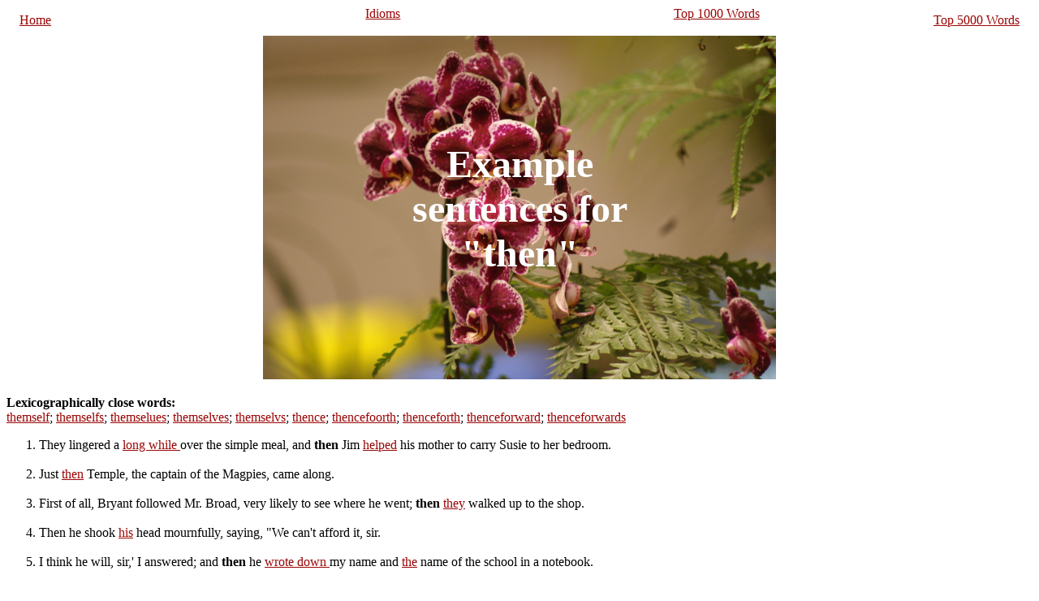

--- FILE ---
content_type: text/html
request_url: https://www.sentences.cc/examples-then.html
body_size: 18295
content:
<html>
<!-- Global site tag (gtag.js) - Google Analytics -->
<script async src="https://www.googletagmanager.com/gtag/js?id=UA-19436908-4"></script>
<script>
  window.dataLayer = window.dataLayer || [];
  function gtag(){dataLayer.push(arguments);}
  gtag('js', new Date());

  gtag('config', 'UA-19436908-4');
</script>
<head><title>Example sentences with: then| Make a sentence| Make Sentences| Using words in sentences</title></head>
<style>
/* Container holding the image and the text */
.container {
  position: relative;
  text-align: center;
  color: white;
}

/* Bottom left text */

a {
  color: rgb(155,5,5);
}

.bottom-left {
  position: absolute;
  bottom: 8px;
  left: 16px;
}

/* Top left text */
.top-left {
  position: absolute;
  top: 8px;
  left: 16px;
}

/* Centered text */
.center {
  position: absolute;
  top: 50%;
  left: 50%;
}

.center-left {
  position: absolute;
  top: 50%;
  left: 35%;
}

.center-right {
  position: absolute;
  top: 50%;
  left: 65%;
}


/* Top right text */
.top-right {
  position: absolute;
  top: 8px;
  right: 16px;
}

/* Bottom right text */
.bottom-right {
  position: absolute;
  bottom: 8px;
  right: 16px;
}

/* Centered text */
.centered {
  position: absolute;
  top: 50%;
  left: 50%;
  transform: translate(-50%, -50%);
  font-size: 48px
}

.light {
  background: rgb(255,225,215);
}

</style>
<body>
<div class="container">
<div class="top-left"><a href="index.html">Home</a></div>
<div class="center-left"><a href="top5000.html">Idioms</a></div>
<div class="center-right"><a href="top1000Words.html">Top 1000 Words</a></div>
<div class="top-right"><a href="top5000Words.html">Top 5000 Words</a></div>
</div><br/><br/>
<center>
<div class="container" style="width:50%"> <!-- the image container -->
<img src="sentences.jpeg" style="width:100%" alt="" /> <!-- the image -->
<h2>
 <div class="centered">Example sentences for "then"</div> <!-- span tag to beautify it efficiently -->
</h2> <!-- the text -->
</div>
</center>






<b>Lexicographically close words:</b><br/><a href="examples-themself.html">themself</a>; <a href="examples-themselfs.html">themselfs</a>; <a href="examples-themselues.html">themselues</a>; <a href="examples-themselves.html">themselves</a>; <a href="examples-themselvs.html">themselvs</a>; <a href="examples-thence.html">thence</a>; <a href="examples-thencefoorth.html">thencefoorth</a>; <a href="examples-thenceforth.html">thenceforth</a>; <a href="examples-thenceforward.html">thenceforward</a>; <a href="examples-thenceforwards.html">thenceforwards</a>
<br/><ol><li>They lingered a <a href="examples-long-while.html"> long while </a> over the simple meal, and <strong>then</strong> Jim <a href="examples-helped.html">helped</a> his mother to carry Susie to her bedroom.
</li><br/><li>Just <a href="examples-then.html">then</a> Temple, the captain of the Magpies, came along.
</li><br/><li>First of all, Bryant followed Mr. Broad, very likely to see where he went; <strong>then</strong> <a href="examples-they.html">they</a> walked up to the shop.
</li><br/><li>Then he shook <a href="examples-his.html">his</a> head mournfully, saying, "We can't afford it, sir.
</li><br/><li>I think he will, sir,' I answered; and <strong>then</strong> he <a href="examples-wrote-down.html"> wrote down </a> my name and <a href="examples-the.html">the</a> name of the school in a notebook.
</li><br/><li>Then they heard a click at the little gate, and a firm step on the path, and the front door was <a href="examples-gently.html">gently</a> pushed open.
</li><br/><li>Then he looked up and down the street, which was now <a href="examples-nearly.html">nearly</a> empty, and, appearing satisfied, approached the door.
</li><br/><li>Then <a href="examples-turning.html">turning</a> to the inspector, he added, "These are our candidates, sir.
</li><br/><li>Occasionally they passed a group of the Deanery boys, <a href="examples-and.html">and</a> <strong>then</strong> there were cries of "Good old Hartland!
</li><br/><li>This certainly seemed rather odd, but it was no proof of guilt; and the stationer concluded his best plan was to lay a trap for Jim, and <strong>then</strong> go off the premises, leaving him a <a href="examples-clear.html">clear</a> field.
</li><br/><li>When Temple and several of the others spoke to him he answered briefly, and <strong>then</strong> relapsed <a href="examples-into.html">into</a> silence.
</li><br/><li>Some <a href="examples-men.html">men</a> would have him packed off to jail, and <strong>then</strong> he <a href="examples-could-never.html"> could never </a> hold his head up again.
</li><br/><li>This was an unfortunate remark, as it <a href="examples-would-have.html"> would have </a> been safer just <strong>then</strong> to wave a red flag before a bull than to mention Braithwaite's <a href="examples-name.html">name</a> to Jim.
</li><br/><li>Then his colleague went round with the questions to be answered during the morning, <a href="examples-and.html">and</a> presently the only sound to be heard was the scratching of busy pens.
</li><br/><li>The tiny flame flared up for a moment, <a href="examples-then.html">then</a> went out.
</li><br/><li>Dick pointed to the outlaw's tent and <strong>then</strong> at the two leaves he <a href="examples-still-held.html"> still held </a> in the <a href="examples-palm.html">palm</a> of his hand and shook his head vigorously.
</li><br/><li>Then the <a href="examples-three.html">three</a> boys looked up expectantly.
</li><br/><li>Innumerable shadows, spreading grotesquely about them, <a href="examples-grew.html">grew</a> dark, <strong>then</strong> velvet-black, merging finally into one complete inky blot.
</li><br/><li>Dick and Sandy <a href="examples-glared.html">glared</a> at <a href="examples-each-other.html"> each other </a> for a moment, <strong>then</strong> grinned sheepishly.
</li><br/><li>Very much out <a href="examples-of.html">of</a> breath, limbs shaking with weariness, they stumbled forward a few paces, <strong>then</strong> threw off their shoulder-packs and proceeded to <a href="examples-bring-forth.html"> bring forth </a> the meagre store of food that remained to them.
</li><br/><li>Let's sit here and rest for a few minutes more, <strong>then</strong> all three of us will go <a href="examples-out.html">out</a> to examine your traps.
</li><br/><li>Dawning <a href="examples-comprehension.html">comprehension</a> <a href="examples-showed-itself.html"> showed itself </a> in the quickly brightening features, <strong>then</strong> suddenly a smile rewarded Toma for his efforts.
</li><br/><li>And <strong>then</strong> Dick perceived, <a href="examples-with.html">with</a> a sigh of relief, the Indian village.
</li><br/><li>Dick smothered a cry, <a href="examples-then-stood.html"> <strong>then</strong> stood </a> mopping <a href="examples-his.html">his</a> perspiring face, too dumbfounded for words.
</li><br/><li>Then the race <a href="examples-became.html">became</a> a hard fought contest in which Dick, panting and out of breath, won by a narrow margin from Toma.
</li><br/><li>But out there <a href="examples-ahead.html">ahead</a> he could see nothing except a long and weary stretch of country covered with snow and bristling with rocks, a land indescribably lonely and terrible just <strong>then</strong> in the rapidly gathering darkness.
</li><br/><li>Then the three of us <a href="examples-will-consider.html"> will consider </a> these suggestions one by one and try to pick flaws <a href="examples-in.html">in</a> them.
</li><br/><li>Then he turned to the outlaws with what he <a href="examples-considered.html">considered</a> to be a humorous gesture.
</li><br/><li>Baptiste was too <a href="examples-dazed.html">dazed</a> <a href="examples-just-then.html"> just <strong>then</strong> </a> to make a very satisfactory reply.
</li><br/><li>Then a knight has boasted that <a href="examples-the.html">the</a> head of Cliges will be offered to the duke by him; let the duke but rely on him.
</li><br/><li>Then is <a href="examples-it.html">it</a> not better for me to meditate in silence than to get myself dubbed a fool?
</li><br/><li>Then the noise and the din and the crash of <a href="examples-lances.html">lances</a> has begun.
</li><br/><li>Then <a href="examples-he.html">he</a> begins to meditate on a very hazardous venture and on a very wondrous stratagem.
</li><br/><li>Then Cliges promises that <a href="examples-he.html">he</a> <a href="examples-will-seek.html"> will seek </a> counsel of John as soon as he shall see him.
</li><br/><li>I know not <strong>then</strong> whereof I should complain; for I know nought whence evil may <a href="examples-come.html">come</a> to me if it come not from my desire.
</li><br/><li>After <a href="examples-the.html">the</a> fourth, he gallops against the fifth, and <strong>then</strong> after the fifth, against the sixth.
</li><br/><li>Rather, they say that they will keep them until they deliver them to the king, who <a href="examples-then.html">then</a> <a href="examples-will-give.html"> will give </a> them their due, so that their merits will be requited.
</li><br/><li>Then goes John to open a door, such <a href="examples-that.html">that</a> I have neither skill nor power to tell or describe the fashion of it.
</li><br/><li>He has told and related to the king whatsoever he demands from him; and when the king has learned <a href="examples-his.html">his</a> name <strong>then</strong> he embraces him; <strong>then</strong> he rejoices over him; there is none who does not greet him in clue form.
</li><br/><li>By the Council it was with one <a href="examples-consent.html">consent</a> entrusted, as I think, to Count Engres of Windsor; for till <strong>then</strong> they deemed no baron more loyal in all the king's land.
</li><br/><li>When Percival had submitted, <strong>then</strong> they have begun the tourney; and they all <a href="examples-encounter.html">encounter</a> together.
</li><br/><li>Then has John shown him all, <a href="examples-fair.html">fair</a> chambers and painted vaults, and he has shown him much of his workmanship, which pleased him mightily.
</li><br/><li>Then there rises a mourning and a cry of women and of little children, of old men and of youths, so <a href="examples-great-that.html"> great that </a> if it had thundered from the sky those within the castle would not <a href="examples-have.html">have</a> heard aught of it.
</li><br/><li>In the <a href="examples-year.html">year</a> 1832 the Duke of Richmond, <strong>then</strong> Postmaster General, proposed a re-modification of the post office throughout British North America.
</li><br/><li>This is <a href="examples-done-either.html"> done either </a> by subtle praise, which can <strong>then</strong> only refer to the person <a href="examples-addressed.html">addressed</a> or by more or less bald self-depreciation, which can <strong>then</strong> only refer to the first person.
</li><br/><li>But even <a href="examples-then.html">then</a> the affection must be <a href="examples-different-from.html"> different from </a> that which prevails in the West.
</li><br/><li>Of course, <a href="examples-the.html">the</a> father has <strong>then</strong> very little to do <a href="examples-with-their.html"> with their </a> care or education, and little opportunity for the manifestation of affection.
</li><br/><li>BC] "To the samurai, first of all is righteousness; <a href="examples-next.html">next</a> life, <strong>then</strong> silver and gold.
</li><br/><li>After some years the first adopted son became a Christian, and <strong>then</strong> an evangelist, <a href="examples-both.html">both</a> steps being taken against the wishes of the adopting father.
</li><br/><li>We have limited our discussion to the advanced races because the problem is <a href="examples-then.html">then</a> relatively simple, the material abundant, and the issue clear.
</li><br/><li>In 1873 there <a href="examples-was.html">was</a> a passion for rabbits, <a href="examples-certain-varieties.html"> certain varieties </a> of which were <strong>then</strong> for the first time introduced into Japan.
</li><br/><li>But if the chariot is not <a href="examples-in.html">in</a> any of its parts, <strong>then</strong> they are not essential parts of the chariot.
</li><br/><li>Only <strong>then</strong> does the national organism contain within itself the <a href="examples-means.html">means</a> for an endless, because a self-sustained, life.
</li><br/><li>Then will you know the truth of <a href="examples-what.html">what</a> I speak" (pp.
</li><br/><li>Then follows, without a word of criticism or dissent, the account of the doings of the heavenly deities, <a href="examples-in.html">in</a> creating Japan and its people, as well as the myriads of gods.
</li><br/><li>If with us the 'I' seems <a href="examples-to.html">to</a> be the very essence of the soul, <strong>then</strong> the soul of the Far East may be said to be 'Impersonality.
</li><br/><li>The practice since <strong>then</strong> has not been so much to retain <a href="examples-the.html">the</a> foreigner as to learn of him and <strong>then</strong> to eliminate him.
</li><br/><li>War with China was whispered, and <a href="examples-then.html">then</a> noised around.
</li><br/><li>It raised no such question, as <a href="examples-would-have.html"> would have </a> been raised, if it had been applied to <a href="examples-territory.html">territory</a> where slavery <strong>then</strong> largely existed, or which was adapted to negro slave labor.
</li><br/><li>Even the <a href="examples-granite.html">granite</a> hills of New Hampshire were not <strong>then</strong> <a href="examples-free-from.html"> free from </a> the feet of bondmen.
</li><br/><li>Yet Virginia, <a href="examples-then.html">then</a> the largest slaveholding State of the Union, laid all this vast territory at the feet of the Union, with no other reward than the consciousness of love of country.
</li><br/><li>Up <strong>then</strong> to the time of the purchase of Louisiana in 1803, the Ohio River was the compromise line between free and slave territory--a line of agreement, <a href="examples-rather-than.html"> rather than </a> <a href="examples-arbitrary.html">arbitrary</a> legislation.
</li><br/><li>Therefore when Arkansas applied in 1836 <a href="examples-for.html">for</a> admission as a Slave State, she came in without serious controversy, though northern opposition in Congress was not even <strong>then</strong> silent.
</li><br/><li>Twas <strong>then</strong> a near neighbor, who'd watched with close scrutiny, The <a href="examples-clumsy.html">clumsy</a> feet operate during the mutiny, Interfered to propose they adopt arbitration, And settle their difference <a href="examples-with-more.html"> with more </a> moderation.
</li><br/><li>This accomplished, attune <strong>then</strong> a third instrument to them; <a href="examples-after-that.html"> after that </a> a fourth, and so on; and ye shall be all <a href="examples-attuned.html">attuned</a> alike.
</li><br/><li>The eye of the Monarch <strong>then</strong> <a href="examples-flamed.html">flamed</a> with wrath.
</li><br/><li>She <a href="examples-then-made.html"> <strong>then</strong> made </a> all the <a href="examples-preparations.html">preparations</a> necessary for my departure.
</li><br/><li>My happiness <strong>then</strong> blinded me, and now I can fancy no condition which I would not prefer <a href="examples-to.html">to</a> my own.
</li><br/><li>Flaming torches were <a href="examples-then.html">then</a> handed by the attendants, taken by those high in the favor of the court, and held over the open crypt of the urn.
</li><br/><li>So we said hopefully two years and more ago in regard to one of the unsolved problems which <strong>then</strong> pressed on the minds of <a href="examples-thoughtful.html">thoughtful</a> men--how, namely, it was to fare with slavery in the progress and sequel of the war.
</li><br/><li>But if he loves <a href="examples-and.html">and</a> greedily hoards money for the sake of its possession, <strong>then</strong> it weakens his moral sense, prompts him to crime, brings curses upon him in this life, and their effects are felt in the next birth.
</li><br/><li>His introducer <a href="examples-then.html">then</a> recommends that he be admitted.
</li><br/><li>It grieved him much and he complained to the Buddha, who <strong>then</strong> made it a rule of the Order that no <a href="examples-person-should.html"> person should </a> thenceforth be ordained without the consent of his parents <a href="examples-if.html">if</a> alive.
</li><br/><li>Early Buddhism <strong>then</strong> clearly held to a permanency of records in the Ākāsha, and the potential capacity of man to read the same when he has evolved to the stage of true <a href="examples-individual.html">individual</a> enlightenment.
</li><br/><li>Then there is no separate "I," nor can we say "my" <a href="examples-this.html">this</a> or that?
</li><br/><li>But why <strong>then</strong> was it worth while to create this Order, or Brotherhood, or Society, apart from the whole <a href="examples-body.html">body</a> of the people, if they were not to do <a href="examples-what-other.html"> what other </a> religious orders do?
</li><br/><li>Yes, it is all recorded in the Mahāvansa, by the keepers of the royal records, who <a href="examples-were.html">were</a> <a href="examples-then-living.html"> <strong>then</strong> living </a> and saw the missionaries.
</li><br/><li>When persons <a href="examples-visited.html">visited</a> him he <a href="examples-would-look.html"> would look </a> into their minds, read their secret motives, and <strong>then</strong> preach to them according to their needs.
</li><br/><li>He <a href="examples-would-then.html"> would <strong>then</strong> </a> contrive, if possible, that it should <a href="examples-reach.html">reach</a> them.
</li><br/><li>It is <a href="examples-then-that.html"> <strong>then</strong> that </a> one's consciousness is <a href="examples-most.html">most</a> intensely active, and one's power to gain knowledge correspondingly vast.
</li><br/><li>That Chullapanthaka should clearly conceive in his own mind his exact appearance, and <strong>then</strong> impress that, with as <a href="examples-many.html">many</a> duplicates or repetitions as he chose, upon the sensitive brain of the messenger.
</li><br/><li>Every time anybody swore he put in a nickel, and <strong>then</strong> when Saturday <a href="examples-came-around.html"> came around </a> we'd have ten or fifteen <a href="examples-dollars.html">dollars</a> to spend.
</li><br/><li>Then Pete checked suddenly <a href="examples-and.html">and</a> turned to Bannon.
</li><br/><li>Then he pulled a spare blanket <a href="examples-from.html">from</a> under the seat and threw it over the mare.
</li><br/><li>Then he said he supposed it must be for some rich man who didn't care <a href="examples-how.html">how</a> much it cost him; and I said yes, it was.
</li><br/><li>And <a href="examples-then.html">then</a> we played in hard luck, too, before you came.
</li><br/><li>The superintendent <a href="examples-dismissed.html">dismissed</a> his stenographer, swept with his arm a clear space on the desk, and <strong>then</strong> drummed on it with his fingers, but he did not look up immediately.
</li><br/><li>And <strong>then</strong> in a <a href="examples-moment.html">moment</a> the straining hawsers were hauling cars up into the house.
</li><br/><li>Peterson reluctantly assented, <a href="examples-and.html">and</a> Max walked slowly away, now and <strong>then</strong> pausing to <a href="examples-look-around.html"> look around </a> at the men.
</li><br/><li>Then he felt awkward, and he <a href="examples-began.html">began</a> <a href="examples-turning-over.html"> turning over </a> the blue prints on the table.
</li><br/><li>Then when the scrap comes on you'll know how <a href="examples-to.html">to</a> act.
</li><br/><li>Then if we had two ten-foot sticks and put 'em up at an angle and fastened the floor to a bolt that came down between 'em, the <a href="examples-whole.html">whole</a> weight of the thing would be <a href="examples-passed-along.html"> passed along </a> to the foundation that the ends of the timbers rest on.
</li><br/><li>Then Pete threw another lever, and in a moment another endless series of <a href="examples-cups.html">cups</a> was carrying the wheat aloft.
</li><br/><li>He stepped <a href="examples-to.html">to</a> one side and coolly looked over the train; <strong>then</strong> he raised his hand.
</li><br/><li>He <a href="examples-was.html">was</a> silent for a moment, <strong>then</strong> he said abruptly:-- "When can she start?
</li><br/><li>Then Bannon thought of the rain, but she saw <a href="examples-his.html">his</a> thought as he glanced toward the window, and spoke quickly.
</li><br/><li>The first, first day that together they fought With their naked fists they contested; <strong>Then</strong> Ramund he hold <a href="examples-of.html">of</a> the Jutt’s beard caught And the flesh from the teeth he wrested.
</li><br/><li>Then Ramund again <a href="examples-to.html">to</a> his sword recurred, To which Dymling for name he had given; And the head of the Jutt, which no ox <a href="examples-could-have.html"> could have </a> stirred, He hewed high unto the heaven.
</li><br/><li>Then thou’lt do <a href="examples-well.html">well</a> I wot,” said Ramund the young.
</li><br/><li>Alf he stands at Odderskier, And he listens the mountains tow’rds; <strong>Then</strong> must he hear so far, far off The <a href="examples-clash.html">clash</a> of his children’s swords.
</li><br/><li>Now Ramund he straight <a href="examples-seven.html">seven</a> ships did freight With the gold which the Trolds had hoarded; <strong>Then</strong> across the tide to the land he hied O’er which the Emperor lorded.
</li><br/><li>And when they entered the <a href="examples-castle.html">castle</a> yard They doffed their cloaks of skin; <strong>Then</strong> straight they strode to the high, high hall, To the monarch of Upsal in.
</li><br/><li>Then answered the young Helmer Kamp, As he writhed him round with pain; This Angelfyr, my brother, <a href="examples-has.html">has</a> done Since the maid he could not gain.
</li><br/><li>She them collects, <a href="examples-then.html">then</a> wends her slow, The <a href="examples-long-night.html"> long night </a> all— Unto the fount of Maribo.
</li><br/><li>The man arose, and thanked his God, The <a href="examples-long-night.html"> long night </a> all— <strong>Then</strong> from the country <a href="examples-forth.html">forth</a> he trod.
</li><br/><li>Ramund <a href="examples-then-drew.html"> <strong>then</strong> drew </a> out Dymling his blade, Of his <a href="examples-valour.html">valour</a> the trusty assistant; And he hewed at the Emperor so that his head Flew fifteen furlongs distant.
</li><br/><li>He tarried <strong>then</strong> so short a space, He sprang on <a href="examples-his.html">his</a> courser red; And he arrived at Upsala Before his sons lay dead.
</li><br/><li>Let us <a href="examples-consider-what.html"> consider what </a> exactly it means: <strong>then</strong> we shall <a href="examples-the.html">the</a> better understand what its development has been.
</li><br/><li>He was <a href="examples-compelled.html">compelled</a> <strong>then</strong> to respect his advertisers as his paymasters.
</li><br/><li>The big official papers first boycotted it for months, and <strong>then</strong> told a pack <a href="examples-of.html">of</a> silly lies in support of the politicians.
</li><br/><li>He sees first a great soldier, <strong>then</strong> a well-advertised politician, <a href="examples-not.html">not</a> a rich man, but very widely talked about, made peers.
</li><br/><li>The rudimentary males are perfectly fertile, but the rudimentary females rarely produce <a href="examples-any.html">any</a> offspring at all, and <strong>then</strong> only a very few.
</li><br/><li>If dominance is <a href="examples-supposed.html">supposed</a> to be a criterion as to "presence," <strong>then</strong> it should be pointed out that among the mutants of Drosophila a number of dominant types occur.
</li><br/><li>Hoge has shown, this character <strong>then</strong> becomes realized <a href="examples-in.html">in</a> nearly all of the flies that have the proper constitution, but not in flies of normal constitution placed in the same environment.
</li><br/><li>If this interpretation is correct, <a href="examples-then.html">then</a> the linkage relations of cherry should be <a href="examples-identical-with.html"> identical with </a> those of white or of eosin.
</li><br/><li>The female offspring will <a href="examples-then.html">then</a> give data for the linkage of cherry white with bifid, while the sons <a href="examples-will-show.html"> will show </a> the linkage of the three gens, cherry, bifid, and vermilion.
</li><br/><li>Since <strong>then</strong> <a href="examples-an.html">an</a> ever-increasing series of new types has been appearing.
</li><br/><li>If such females are tested by breeding to the recessive males, <strong>then</strong> the daughters which do not show the recessive carry the lethal, except <a href="examples-in.html">in</a> the few cases of crossing-over.
</li><br/><li>Since yellow is at one end of the known series, sable <a href="examples-would.html">would</a> <strong>then</strong> occupy a locus somewhere near the opposite end.
</li><br/><li>As the cultures dry out the abnormal males are the first to change over to normal, <strong>then</strong> the <a href="examples-heterozygous.html">heterozygous</a> females, and lastly the homozygous females.
</li><br/><li>Cherry <a href="examples-will-then.html"> will <strong>then</strong> </a> occupy the same locus as white, which is one unit <a href="examples-to.html">to</a> the right of yellow, and will show the same linkage relations to other factors as does white.
</li><br/><li>Turnbull tapped his teeth with a thumbnail for a couple of seconds, <a href="examples-then.html">then</a> shrugged slightly.
</li><br/><li>Then he called his superiors <a href="examples-at.html">at</a> Columbia.
</li><br/><li>It buzzed for half a minute, <strong>then</strong> the <a href="examples-telltale.html">telltale</a> lit up, but the screen remained dark.
</li><br/><li>The clerk thumbed a button which wiped the information <a href="examples-screen.html">screen</a> clean, <strong>then</strong> replaced it <a href="examples-with-another.html"> with another </a> list, which flowed upward for a few seconds, <strong>then</strong> stopped.
</li><br/><li>Then he <a href="examples-scowled.html">scowled</a> and dialed another number.
</li><br/><li>If so, <strong>then</strong> they're engaged in something that's above <a href="examples-my.html">my</a> level.
</li><br/><li>Then you thought--" Duckworth chuckled <a href="examples-and.html">and</a> raised a hand to interrupt Rawlings.
</li><br/><li>There <a href="examples-was.html">was</a> a minute's pause, <strong>then</strong> the screen came on, showing the girl's face.
</li><br/><li>You'll take <a href="examples-the.html">the</a> regular shuttle from here to Luna, <a href="examples-then-take.html"> <strong>then</strong> take </a> either the Stellar Queen or the Oriona to Sirius VI.
</li><br/><li>And if someone like Scholar James Duckworth had decided it wasn't worth <a href="examples-fooling.html">fooling</a> with, <strong>then</strong> why was a common Ph.
</li><br/><li>He dialed his own number, <a href="examples-dropped.html">dropped</a> in the indicated number of coins, and <strong>then</strong> relaxed as the cab pulled out and sped down the freeway towards Manhattan.
</li><br/><li>Then he <a href="examples-walked-over.html"> walked over </a> to the liquor cabinet, <a href="examples-opened.html">opened</a> it, and surveyed the contents.
</li><br/><li>It took him a moment to recognize <a href="examples-the.html">the</a> face--then he recalled stereos he'd seen.
</li><br/><li>Then he said: "I must <a href="examples-admit.html">admit</a> that I'm not a good intuitive thinker, Dr.
</li><br/><li>She checked <a href="examples-with.html">with</a> the information panel on her desk, <strong>then</strong> said: "Go right on up, Dr.
</li><br/><li>Astumastao reached him as soon as possible, and finding it impossible to right the canoe, she succeeded in tying a deerskin thong around the wounded wrist, and <strong>then</strong> resolved to <a href="examples-try.html">try</a> to swim with him to the shore.
</li><br/><li>Then he asked him to <a href="examples-kneel-down.html"> kneel down </a> <a href="examples-with.html">with</a> him, and there, alone with him and God, Memotas prayed earnestly that this dark pagan brother might yet come into the light of the blessed Gospel.
</li><br/><li>Oowikapun could not <strong>then</strong> solve this question, <a href="examples-neither.html">neither</a> did he until in <a href="examples-after-years.html"> after years </a> he became a Christian.
</li><br/><li>Then it was, when eyes flashed and the Indians were wild enough with excitement to cause <a href="examples-great.html">great</a> trouble, that Oowikapun arose and spoke kindly words, and wise beyond his years.
</li><br/><li>You will be wanting <a href="examples-one.html">one</a> of our daughters one of these days to be your wife; <strong>then</strong> if you treat her like Memotas treats his, she will be <a href="examples-coming-back.html"> coming back </a> and telling our women all about it, and there will be a pretty fuss.
</li><br/><li>If their minds had <a href="examples-not.html">not</a> been troubled at the prospect of their coming sufferings, they would as hunters have been delighted by that trip through that glorious western country which <strong>then</strong> teemed with game.
</li><br/><li>Then there came to him something more like a vision than a dream, and so vividly <a href="examples-was.html">was</a> it impressed upon him that it was never forgotten.
</li><br/><li>Then she added: "And shall I not be happy when again I see the spire of <a href="examples-that.html">that</a> house of prayer at Norway House?
</li><br/><li>On some day, however <a href="examples-distant.html">distant</a> it may be, they will once more turn their faces towards the little northern island, and <strong>then</strong> all will be <a href="examples-well-with.html"> well with </a> them.
</li><br/><li>The boat <strong>then</strong> was pushed steadily forward, the man <a href="examples-at.html">at</a> the stern keeping it with his paddle a <a href="examples-little-farther.html"> little farther </a> away from the bank at which they had embarked.
</li><br/><li>And <strong>then</strong> there <a href="examples-was.html">was</a> a certain German there, with a German servant, to whom the boats belonged.
</li><br/><li>On <a href="examples-that-evening.html"> that evening </a> they <a href="examples-undressed.html">undressed</a> and tended her like a child; and <strong>then</strong> when she was alone with her husband, she repeated to him her sad foreboding.
</li><br/><li>Then I <a href="examples-shall-never.html"> shall never </a> see my mother again," and as she spoke Mrs. Arkwright pressed her baby <a href="examples-to.html">to</a> her bosom.
</li><br/><li>Though her heart was <a href="examples-then-very.html"> <strong>then</strong> very </a> low within her, she promised him that she <a href="examples-would.html">would</a> do her best, and <strong>then</strong> she made a great resolution.
</li><br/><li>He spoke a word or two to one of his companions in a low voice and in a patois which Mrs. Arkwright did not understand, and <strong>then</strong> going <a href="examples-after.html">after</a> the husband, told him that the heavens were threatening.
</li><br/><li>And <strong>then</strong> there were half a dozen Costa Rican soldiers, men <a href="examples-with.html">with</a> coloured caps and old muskets, ready to support the dignity and authority of the commandant.
</li><br/><li>And <strong>then</strong> their preparations <a href="examples-for.html">for</a> the journey went on <a href="examples-with-much.html"> with much </a> flurrying and hot haste.
</li><br/><li>But if the post should <a href="examples-pass-them.html"> pass them </a> before they got there, it could not wait; and <strong>then</strong> they would be <a href="examples-deprived.html">deprived</a> of the best canoe on the water.
</li><br/><li>Then we had better <a href="examples-start.html">start</a> at once," said Arkwright, "before the first falling drops frighten the women.
</li><br/><li>Then she will <a href="examples-nurse.html">nurse</a> her children, and talk of her--home.
</li><br/><li>And <strong>then</strong> the party of the Arkwrights again started, and its steady <a href="examples-work.html">work</a> began.
</li><br/><li>Then it was very kind of <a href="examples-you.html">you</a> to send the telegram at all.
</li><br/><li>You train them in the ways of the West, the ideas of the West, and <strong>then</strong> you <a href="examples-send-them.html"> send them </a> back again to the East, to <a href="examples-rule.html">rule</a> over Eastern people, according to Eastern ideas, and you think all is well.
</li><br/><li>When she wants only one, <a href="examples-then.html">then</a> it will be time for me to begin to get flurried.
</li><br/><li>Thereupon I told him, what doubtless your Highness knows, that my face is much too holy to be looked upon, and <a href="examples-since.html">since</a> <strong>then</strong> your Highness' servant has prospered exceedingly.
</li><br/><li>Then <a href="examples-once-more.html"> once more </a> he <a href="examples-became.html">became</a> aware of the footsteps overhead.
</li><br/><li>Then the <a href="examples-match.html">match</a> went out and darkness cloaked her and cloaked the thief again.
</li><br/><li>Then Linforth lit his pipe <a href="examples-and.html">and</a> <a href="examples-once-more.html"> once more </a> curled himself up in his rug upon the straw.
</li><br/><li>Then he stopped again and blurted out: "I <a href="examples-will-give.html"> will give </a> <a href="examples-you.html">you</a> no more trouble.
</li><br/><li>Since <strong>then</strong> he has been intriguing <a href="examples-in.html">in</a> Calcutta.
</li><br/><li>She hesitated, and <strong>then</strong> with a touch of reluctance continued: "I succeeded <a href="examples-until.html">until</a> a month or so ago.
</li><br/><li>We watched a planet throw its light upwards <a href="examples-from.html">from</a> behind the amphitheatre of hills on the left, and <strong>then</strong> rise clear to view in a gap.
</li><br/><li>I don't <a href="examples-think-that.html"> think that </a> I was speaking to you," he said quietly, and <strong>then</strong> <a href="examples-turned.html">turned</a> away.
</li><br/><li>Ralston's Pathan was even <strong>then</strong> waiting for Linforth at <a href="examples-the.html">the</a> bottom of the tower.
</li><br/><li>Then <a href="examples-he.html">he</a> stood waiting for Shere Ali's answer.
</li><br/><li>And <a href="examples-then.html">then</a> he took note of the spoken words.
</li><br/><li>Then he added shrewdly: "But it is <a href="examples-possible-that.html"> possible that </a> you may yet at some time meet the man <a href="examples-in.html">in</a> Calcutta who wrote the letter to me.
</li><br/><li>He tied his steed to a ring in the wall, <strong>Then</strong> in he went to the wide stone hall; Down he sat at the <a href="examples-head.html">head</a> of the board, To no one present he utter'd a word.
</li><br/><li>The servants led <a href="examples-her.html">her</a> <strong>then</strong> to bed, But could not loose her girdle red!
</li><br/><li>Straight to the royal palace hasten <strong>then</strong> A <a href="examples-lovely-maid.html"> lovely maid </a> and <a href="examples-thirty.html">thirty</a> sea-worn men.
</li><br/><li>Why <a href="examples-then.html">then</a> I aver by all the Rules of Criticism to make the improbability out of imposing upon Mr. Strickland, that Jacyntha's Hat ought to be laced too, and by all that is absurd it is a plain one.
</li><br/><li>Then he shall see them <a href="examples-in.html">in</a> my proper Person before he sleeps, and if I don't make him disinherit them, say I am a Fool and know nothing of Mankind.
</li><br/><li>It was even possible for a spectator to see Hoadly's play <a href="examples-at.html">at</a> Covent Garden and <strong>then</strong> catch Macklin's related farcical afterpiece at the Drury Lane Theatre on the same night.
</li><br/><li>Then keep it an <a href="examples-entire.html">entire</a> Secret--I'll clinch the whole Affair this Instant.
</li><br/><li>I think <a href="examples-there.html">there</a> should be no Law [at] all, and <strong>then</strong> everybody might do <a href="examples-what-they.html"> what they </a> please.
</li><br/><li>Tis true they have been often <a href="examples-in.html">in</a> the wrong, but <strong>then</strong> it is always on the good Natured Side.
</li><br/><li>Yes Zir; you did zo, Zir; but the Vauk zhut the Door, and <strong>then</strong> I could zee nothing <a href="examples-at.html">at</a> all o' the Matter.
</li><br/><li>Why <strong>then</strong> <a href="examples-your.html">your</a> Tragedy <a href="examples-cannot-come.html"> cannot come </a> out this year---- Plag.
</li><br/><li>Then I find you have been <a href="examples-in.html">in</a> Ireland, Sir?
</li><br/><li>Then from this Subject which tonight <a href="examples-we.html">we</a> chuse, At least confess it is an honest Muse.
</li><br/><li>And <strong>then</strong> I lose my Annuity upon your Life, and by Gar, dat be very <a href="examples-bad.html">bad</a> for Monsieur du Maigre.
</li><br/><li>Let <strong>then</strong> the Author <a href="examples-claim.html">claim</a> a kinder Fate Whose Compass little,--yet his Subject great.
</li><br/><li>Generous indeed, Mr. Canker; know <a href="examples-then.html">then</a> that I shall insist upon an entire Change not only in your Conduct but even in your way of thinking which will make you more agreeable to yourself and less hateful to everybody else.
</li><br/><li>Becoming guardian to his cousin, a girl of twelve, he put her to <a href="examples-school.html">school</a> for two years and <strong>then</strong> secretly married her.
</li><br/><li>He <strong>then</strong> entered the Spanish engineer corps, and in 1769 was given the command of the <a href="examples-commission.html">commission</a> sent to Chile to strengthen the fortifications of Valdivia.
</li><br/><li>Then there was <a href="examples-the.html">the</a> mighty runner, James J.
</li><br/><li>One Parsons, an English settler in Ireland, had <a href="examples-written.html">written</a> to a friend to say, <a href="examples-among-other.html"> among other </a> things, that the head of a colonel of an Irish regiment <strong>then</strong> in the field against the English would not be allowed to stick long on its shoulders.
</li><br/><li>The irons may <strong>then</strong> be removed <a href="examples-from.html">from</a> the fire and all will go well.
</li><br/><li>And <strong>then</strong> he proceeded, <a href="examples-after-passing.html"> after passing </a> sentence, to give us the history of her reign, and showed that, in very many cases, she could not have done <a href="examples-any.html">any</a> different.
</li><br/><li>The Irish <a href="examples-then-took.html"> <strong>then</strong> took </a> up the raising of wool <a href="examples-and.html">and</a> woolen manufactures.
</li><br/><li>O'Carroll had his tongue cut out and <a href="examples-was.html">was</a> <strong>then</strong> butchered.
</li><br/><li>It is not to be wondered at <strong>then</strong> <a href="examples-that.html">that</a> General Harry Lee named the Pennsylvania line of the Continental army, "the Line of Ireland"!
</li><br/><li>After a campaign in Leinster, he set himself up as overlord of Ireland, <a href="examples-and.html">and</a> <a href="examples-then-returned.html"> <strong>then</strong> returned </a> to London.
</li><br/><li>Two mortal year I put up wi' un; <a href="examples-then.html">then</a> I got tired.
</li><br/><li>Just <strong>then</strong> Mynheer Grootz came <a href="examples-in.html">in</a> to supper.
</li><br/><li>Sherebiah had lit his pipe as soon as <a href="examples-he.html">he</a> was settled, and smoked on contentedly, stealing a glance every now and <strong>then</strong> at the broad figure <a href="examples-separated-from.html"> separated from </a> him by a large travelling trunk.
</li><br/><li>He shadowed them when they left, saw them enter a coffee-house, <a href="examples-followed-them.html"> followed them </a> when they <a href="examples-came.html">came</a> out, and <strong>then</strong> lost sight of them.
</li><br/><li>Then can you <a href="examples-tell.html">tell</a> me the best time to visit him?
</li><br/><li>Ascending <a href="examples-then.html">then</a> to the top of the keep, he sent Max down to get some breakfast, and looked around.
</li><br/><li>He lay with wide-open eyes, staring at nothing; <strong>then</strong> caught himself following the slight pendulous motion of a seaman's coat <a href="examples-that.html">that</a> hung from a nail in one of the beams.
</li><br/><li>If they think a man <a href="examples-be.html">be</a> up from country, they look at un and <strong>then</strong> at the shilling, up and down, and miscall un wi' such brazen tongues that he'll pay anything to save his ears.
</li><br/><li>Slipping his leg <a href="examples-over.html">over</a> the side of the bunk, Harry paused for a moment, <strong>then</strong> slid to the floor.
</li><br/><li>He glanced at <a href="examples-the.html">the</a> window, <strong>then</strong> at the door, and appeared for a moment to measure his chances in a struggle.
</li><br/><li>He snicked his first ball for one; <strong>then</strong> Old Everlasting evoked intense enthusiasm by <a href="examples-poking.html">poking</a> a ball between slip and point, and scoring his first notch.
</li><br/><li>There was a splash; the rod bent; <strong>then</strong> Sherebiah <a href="examples-hastened.html">hastened</a> his steps as the fish went <a href="examples-away-with.html"> away with </a> a rush.
</li><br/><li>At length, however, he managed to shift his elbows down over the edges of the plank, <a href="examples-which.html">which</a> he was <strong>then</strong> able to use as fulcrums.
</li><br/><li>This may be the case before you, or, on the other hand, it may not, and will <strong>then</strong> be what <a href="examples-is.html">is</a> called 'Ye crooked rig.
</li><br/><li>Then on <a href="examples-through.html">through</a> the wet morning by the little branch line into Dauphiné.
</li><br/><li>Then they are a very fine people, and I can put up <a href="examples-with-much.html"> with much </a> about them which seems to <a href="examples-me.html">me</a> distressing.
</li><br/><li>To compete with this lure of the towns, there <a href="examples-must.html">must</a> first be national consciousness of its danger; <strong>then</strong> coherent national effort to fight it.
</li><br/><li>The <a href="examples-duty.html">duty</a> <a href="examples-will-then.html"> will <strong>then</strong> </a> be to their families and to themselves.
</li><br/><li>Then as to seeds, why not buy <a href="examples-them.html">them</a> wholesale, and sell them to the small holder, also manures, and many other things which the small holder has to pay through the nose for.
</li><br/><li>When from all our hearts this <a href="examples-great.html">great</a> weight is lifted; when no longer in those fields death sweeps his scythe, and our ears at last are free from the rustling thereof--then <a href="examples-will-come.html"> will come </a> the test of magnanimity in all countries.
</li><br/><li>The Russian rushes at life, drinks the cup to the dregs, <strong>then</strong> frankly admits that it has dregs, <a href="examples-and.html">and</a> puts up with the disillusionment.
</li><br/><li>The Prime Minister not long ago said: "If you insist on <a href="examples-going-back.html"> going back </a> to pre-war conditions, <a href="examples-then.html">then</a> God help this country!
</li><br/><li>The English <a href="examples-then-went.html"> <strong>then</strong> went </a> about, making a tack seaward, and were soon <a href="examples-afterwards.html">afterwards</a> assaulted by the Spaniards.
</li><br/><li>He was <strong>then</strong> sent on board the Lord-Admiral, who received him with similar urbanity, and expressed his <a href="examples-regret-that.html"> regret that </a> so distinguished a personage should have been so coolly deserted by the Duke <a href="examples-of.html">of</a> Medina.
</li><br/><li>The dates in the narrative will be always given <a href="examples-according.html">according</a> to the New Style, <strong>then</strong> already adopted by Spain, Holland, and France, although not by England.
</li><br/><li>The Pope signed my pardon, and <strong>then</strong> published my name in the newspapers, so that <a href="examples-none.html">none</a> might be ignorant of his clemency.
</li><br/><li>At <a href="examples-first-they.html"> first they </a> were folded in the valley of Egeria, <a href="examples-then.html">then</a> they were penned in the Trastevere, and finally cribbed in the Ghetto.
</li><br/><li>The streets are narrow flights <a href="examples-of.html">of</a> steps, which every now and <strong>then</strong> plunge beneath low arches.
</li><br/><li>All the offices <a href="examples-which.html">which</a> confer power or profit belong first to the Pope, <strong>then</strong> to the Secretary of State, <strong>then</strong> to the Cardinals, and lastly to the Prelates.
</li><br/><li>The foreigner <a href="examples-settled.html">settled</a> himself comfortably, and <strong>then</strong> presented his letters of introduction.
</li><br/><li>But I regret the eighteenth century--there were <strong>then</strong> such <a href="examples-things.html">things</a> as canes.
</li><br/><li>Then comes Lent; and <strong>then</strong> the grand comedy of Easter; and after that the family <a href="examples-departs.html">departs</a> for the country, which means, economizing for some months in a huge half-furnished mansion.
</li><br/><li>After a long hesitation, he promised in spite of himself; <strong>then</strong> he absolved himself, for the sake of the future, from the <a href="examples-engagements.html">engagements</a> he had made for the sake of the present.
</li><br/><li>Rest assured that even <strong>then</strong> we <a href="examples-shall-give.html"> shall give </a> him <a href="examples-good.html">good</a> measure.
</li><br/><li>Cardinal only threatened, <a href="examples-then-would.html"> <strong>then</strong> would </a> there be <a href="examples-neither.html">neither</a> asylum, nor galleys, nor clemency, nor delay.
</li><br/><li>Every now and <strong>then</strong> the Austrians bring him a man <a href="examples-they.html">they</a> have shot, just as a gamekeeper brings his master a fox he has killed in the preserves.
</li><br/><li>He <a href="examples-must-always.html"> must always </a> return to <a href="examples-his.html">his</a> abode at sunset, and he is <strong>then</strong> shut in till the next morning.
</li><br/><li>Then <a href="examples-the.html">the</a> zebra trotted back to the forest, bearing the crab with him, and disappeared amid the gloom of the trees.
</li><br/><li>Then he looked at the three through <a href="examples-his.html">his</a> monocle and said: "These companions, Princess, cannot enter Bunnybury with you.
</li><br/><li>Then Ozma joined them, as fresh and lovely as ever and <a href="examples-robed.html">robed</a> in one of her prettiest gowns.
</li><br/><li>King; and <strong>then</strong> he <a href="examples-jumped.html">jumped</a> up from the table and danced wildly about the room, waving his napkin like a flag and laughing with glee.
</li><br/><li>While they are conquering Oz I'll get the Magic Belt, <a href="examples-and.html">and</a> <strong>then</strong> only the Nomes <a href="examples-will-remain.html"> will remain </a> to ravage the country.
</li><br/><li>Then they did not seem at all alarmed, although the little girl <a href="examples-naturally.html">naturally</a> became the center of attraction and all regarded her with great curiosity.
</li><br/><li>Then he lay back in his chair and sang a foolish song <a href="examples-that.html">that</a> did not seem to the General to mean anything, although he listened carefully.
</li><br/><li>Then they had to go into the <a href="examples-back.html">back</a> rooms occupied by Billina's nine Dorothys and two Daniels, who were all plump yellow chickens and greeted the visitors very politely.
</li><br/><li>While he was doing this Omby Amby and the Shaggy Man brought a supply of twigs from the <a href="examples-forest.html">forest</a> and <strong>then</strong> they built a fire underneath the kettle.
</li><br/><li>If I should go into the house <a href="examples-and.html">and</a> throw my child out of the window, it would roll way down to the bottom of the hill; and <strong>then</strong> if there were a lot of tigers and bears down there, they would tear my darling babe to pieces and eat it up!
</li><br/><li>Then they all climbed into the red wagon <a href="examples-and.html">and</a> the Sawhorse inquired: "Which way?
</li><br/><li>Then <a href="examples-follow-after.html"> follow after </a> them and in time <a href="examples-you.html">you</a> will reach the pretty cavern where you live.
</li><br/><li>Then she ran to tell the joyful news to her <a href="examples-uncle.html">uncle</a> and aunt.
</li><br/><li>Illustration] "Then to-morrow morning <a href="examples-they.html">they</a> <a href="examples-shall-come.html"> shall come </a> here," said Princess Ozma.
</li><br/><li>And <strong>then</strong> she helped Miss Cuttenclip rescue the paper <a href="examples-folk.html">folk</a> and stand them on their feet again.
</li><br/><li>The little monk sighed <a href="examples-again.html">again</a> and <strong>then</strong> started off to follow the boys, <a href="examples-trying-hard.html"> trying hard </a> to walk slowly and steadily; but it was all in vain.
</li><br/><li>They'll come <a href="examples-back.html">back</a> soon with the pole, and <strong>then</strong> if you hold one end we can pull the other and draw you out.
</li><br/><li>The boy looked down at his hands and <a href="examples-then-took.html"> <strong>then</strong> took </a> up the pen the monk had laid down, dipped it in the ink, and <a href="examples-tried.html">tried</a> to make a letter.
</li><br/><li>The men waved sword and spear in the air as <a href="examples-they.html">they</a> marched off and Alfred and his brothers stood watching them till the last twinkling spear had disappeared in the distance, and <strong>then</strong> the boys turned away with a sigh.
</li><br/><li>Then we won't help you," <a href="examples-said.html">said</a> Bert; laughing.
</li><br/><li>Then she will soon be well," said the King, with a <a href="examples-sigh.html">sigh</a> of content.
</li><br/><li>Then the monk proceeded to <a href="examples-get.html">get</a> out his colours so as to ornament the big initial letter of what Alfred had learned in Latin as well as in English was "The History of the Good King Almon.
</li><br/><li>When they <a href="examples-ask.html">ask</a> where he is we'll tell them, and <strong>then</strong> some of the shepherds can <a href="examples-come-with.html"> come with </a> wattle hurdles and get him out.
</li><br/><br/>The above list will hopefully give you a few useful examples demonstrating the appropriate usage of "then" in a variety of sentences. We hope that you will now be able to make sentences using this word.<br/>





<b>Other words:</b><br/><a href="examples-above.html">above</a>; <a href="examples-accordingly.html">accordingly</a>; <a href="examples-after.html">after</a>; <a href="examples-afterwards.html">afterwards</a>; <a href="examples-again.html">again</a>; <a href="examples-also.html">also</a>; <a href="examples-altogether.html">altogether</a>; <a href="examples-ancient.html">ancient</a>; <a href="examples-anon.html">anon</a>; <a href="examples-before.html">before</a>; <a href="examples-beforetime.html">beforetime</a>; <a href="examples-beside.html">beside</a>; <a href="examples-besides.html">besides</a>; <a href="examples-beyond.html">beyond</a>; <a href="examples-consequently.html">consequently</a>; <a href="examples-earlier.html">earlier</a>; <a href="examples-early.html">early</a>; <a href="examples-else.html">else</a>; <a href="examples-ergo.html">ergo</a>; <a href="examples-erstwhile.html">erstwhile</a>; <a href="examples-extra.html">extra</a>; <a href="examples-farther.html">farther</a>; <a href="examples-fore.html">fore</a>; <a href="examples-former.html">former</a>; <a href="examples-further.html">further</a>; <a href="examples-furthermore.html">furthermore</a>; <a href="examples-hence.html">hence</a>; <a href="examples-heretofore.html">heretofore</a>; <a href="examples-historically.html">historically</a>; <a href="examples-hitherto.html">hitherto</a>; <a href="examples-immemorial.html">immemorial</a>; <a href="examples-item.html">item</a>; <a href="examples-late.html">late</a>; <a href="examples-later.html">later</a>; <a href="examples-likewise.html">likewise</a>; <a href="examples-more.html">more</a>; <a href="examples-moreover.html">moreover</a>; <a href="examples-next.html">next</a>; <a href="examples-old.html">old</a>; <a href="examples-once.html">once</a>; <a href="examples-over.html">over</a>; <a href="examples-past.html">past</a>; <a href="examples-plus.html">plus</a>; <a href="examples-prehistoric.html">prehistoric</a>; <a href="examples-previous.html">previous</a>; <a href="examples-previously.html">previously</a>; <a href="examples-primeval.html">primeval</a>; <a href="examples-primitive.html">primitive</a>; <a href="examples-prior.html">prior</a>; <a href="examples-quondam.html">quondam</a>; <a href="examples-recent.html">recent</a>; <a href="examples-recently.html">recently</a>; <a href="examples-similarly.html">similarly</a>; <a href="examples-simultaneously.html">simultaneously</a>; <a href="examples-since.html">since</a>; <a href="examples-sometime.html">sometime</a>; <a href="examples-subsequently.html">subsequently</a>; <a href="examples-then.html">then</a>; <a href="examples-thence.html">thence</a>; <a href="examples-thereafter.html">thereafter</a>; <a href="examples-therefore.html">therefore</a>; <a href="examples-thus.html">thus</a>; <a href="examples-too.html">too</a>; <a href="examples-whence.html">whence</a>; <a href="examples-wherefore.html">wherefore</a>; <a href="examples-yesterday.html">yesterday</a>; <a href="examples-yet.html">yet</a><br/><br/>

<br/><b>Some related collocations, pairs and triplets of words:</b><br/><a href="examples-then-add.html">then add</a>; <a href="examples-then-continued.html">then continued</a>; <a href="examples-then-draw.html">then draw</a>; <a href="examples-then-governor.html">then governor</a>; <a href="examples-then-have.html">then have</a>; <a href="examples-then-heated.html">then heated</a>; <a href="examples-then-left.html">then left</a>; <a href="examples-then-looking.html">then looking</a>; <a href="examples-then-make.html">then make</a>; <a href="examples-then-marched.html">then marched</a>; <a href="examples-then-must.html">then must</a>; <a href="examples-then-only.html">then only</a>; <a href="examples-then-perhaps.html">then perhaps</a>; <a href="examples-then-presently.html">then presently</a>; <a href="examples-then-proceed.html">then proceed</a>; <a href="examples-then-remove-from-the.html">then remove from the</a>; <a href="examples-then-rising.html">then rising</a>; <a href="examples-then-sent.html">then sent</a>; <a href="examples-then-should.html">then should</a>; <a href="examples-then-sprinkle.html">then sprinkle</a>; <a href="examples-then-started.html">then started</a>; <a href="examples-then-stood.html">then stood</a>; <a href="examples-then-thou.html">then thou</a>; <a href="examples-then-upon.html">then upon</a>; <a href="examples-then-with.html">then with</a>; <a href="examples-thence-north.html">thence north</a><br/><br/><script defer src="https://static.cloudflareinsights.com/beacon.min.js/vcd15cbe7772f49c399c6a5babf22c1241717689176015" integrity="sha512-ZpsOmlRQV6y907TI0dKBHq9Md29nnaEIPlkf84rnaERnq6zvWvPUqr2ft8M1aS28oN72PdrCzSjY4U6VaAw1EQ==" data-cf-beacon='{"version":"2024.11.0","token":"b7dd6eb54023449aa0a095e5f29fd4ed","r":1,"server_timing":{"name":{"cfCacheStatus":true,"cfEdge":true,"cfExtPri":true,"cfL4":true,"cfOrigin":true,"cfSpeedBrain":true},"location_startswith":null}}' crossorigin="anonymous"></script>
</html>